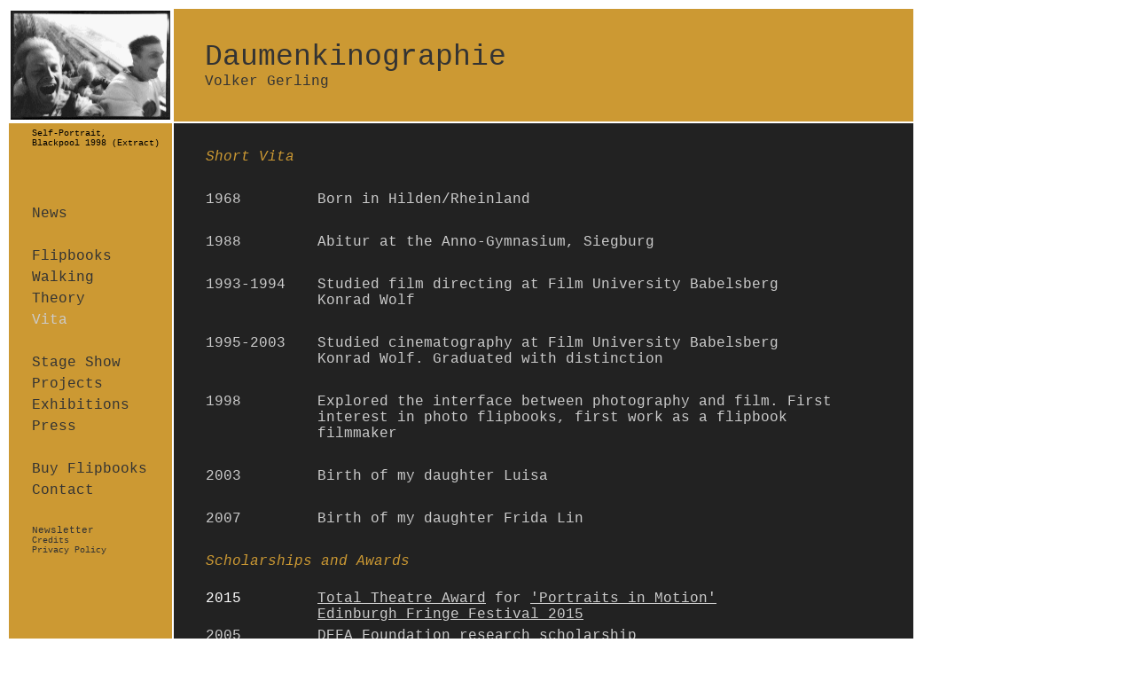

--- FILE ---
content_type: text/html
request_url: https://www.daumenkinographie.de/english/vita.html
body_size: 1472
content:
<!DOCTYPE html PUBLIC "-//W3C//DTD HTML 4.01 Transitional//EN">
<html>
<head>
  <meta content="text/html; charset=ISO-8859-1"
 http-equiv="content-type">
  <title>Daumenkinographie Volker Gerling / Vita</title>
  <link rel="stylesheet" href="daumenkinographie.css">
</head>
<body style="font-family: courier new;">
<table style="text-align: left; width: 100%;" border="0" cellpadding="2"
 cellspacing="2">
  <tbody>
    <tr style="color: rgb(0, 0, 0);">
      <td style="vertical-align: top; width: 180px; text-align: center;"><img
 alt="daumenkino" src="Animation/selbstportrait.gif"
 style="border: 0px solid ; width: 180px; height: 123px;"><br>
      </td>
      <td
 style="vertical-align: middle; padding-left: 35px; padding-right: 25px; text-align: left; background-color: rgb(204, 153, 51);"><big
 style="color: rgb(51, 51, 51);"><big><big><big><a href="index.html"
 class="titel">Daumenkinographie</a></big><a name="top1"></a></big></big></big><br
 style="color: rgb(51, 51, 51);">
      <span style="color: rgb(51, 51, 51);">Volker Gerling</span><br>
      </td>
    </tr>
    <tr>
      <td
 style="vertical-align: top; width: 180px; background-color: rgb(204, 153, 51);">
      <table style="text-align: left; width: 100%; margin-left: 20px;"
 class="menu" border="0" cellpadding="2" cellspacing="2">
        <tbody>
          <tr>
            <td style="vertical-align: top;"><font size="-2">Self-Portrait,<br>
Blackpool 1998 (Extract)<br>
            <br>
            </font></td>
          </tr>
          <tr>
            <td style="vertical-align: top;"><br>
            </td>
          </tr>
          <tr>
            <td style="vertical-align: top;"><br>
            </td>
          </tr>
          <tr>
            <td style="vertical-align: top;"><a href="aktuelles.html">News</a>
            </td>
          </tr>
          <tr>
            <td style="vertical-align: top;"><br>
            </td>
          </tr>
          <tr style="color: rgb(51, 51, 51);">
            <td style="vertical-align: top;"><a
 href="Daumenkinos/daumenkinos.html">Flipbooks</a><br>
            </td>
          </tr>
          <tr>
            <td valign="top"><a href="Wanderschaft/berlin_basel.html">Walking</a></td>
          </tr>
          <tr style="color: rgb(51, 51, 51);">
            <td style="vertical-align: top;"><a
 href="Theorie/theorie.html">Theory</a><br>
            </td>
          </tr>
          <tr>
            <td style="vertical-align: top;"><span
 style="color: rgb(204, 204, 204);">Vita</span></td>
          </tr>
          <tr style="color: rgb(51, 51, 51);">
            <td style="vertical-align: top;"> <br>
            </td>
          </tr>
          <tr style="color: rgb(51, 51, 51);">
            <td style="vertical-align: top;"><a
 href="buehnenprogramm.html">Stage Show</a> </td>
          </tr>
          <tr style="color: rgb(51, 51, 51);">
            <td style="vertical-align: top;"><span
 style="color: rgb(204, 204, 204);"></span> <a href="projekte.html">Projects</a><br>
            </td>
          </tr>
          <tr>
            <td style="vertical-align: top;"><a
 href="ausstellungen.html">Exhibitions</a> </td>
          </tr>
          <tr style="color: rgb(51, 51, 51);">
            <td style="vertical-align: top;"><a
 href="Presse/presse.html">Press</a><br>
            </td>
          </tr>
          <tr>
            <td style="vertical-align: top;"><br>
            </td>
          </tr>
          <tr>
            <td valign="top"><a href="kaufen.html">Buy Flipbooks</a><br>
            </td>
          </tr>
          <tr style="color: rgb(51, 51, 51);">
            <td style="vertical-align: top;"><a href="kontakt.html">Contact</a><br>
            </td>
          </tr>
          <tr>
            <td valign="top"><br>
            </td>
          </tr>
          <tr>
            <td valign="top"><font><font><a
 href="mailto:volker@daumenkinographie.de?subject=Newsletter-Bestellung%20"><small><small>Newsletter</small></small></a><br>
            <a href="impressum.html"><font size="-2">Credits</font></a><br>
            </font></font><font><font><font><font><a
 href="impressum.html"><font size="-2">Privacy Policy</font></a></font></font></font></font><br>
            </td>
          </tr>
        </tbody>
      </table>
      <br>
      </td>
      <td
 style="vertical-align: top; padding-left: 32px; padding-top: 25px; background-color: rgb(34, 34, 34);"
 class="infoschrift">
      <table
 style="text-align: left; color: white; width: 90%; height: 500px;"
 cellpadding="2" cellspacing="2">
        <tbody>
          <tr style="color: rgb(204, 204, 204);">
            <td colspan="2" style="vertical-align: top; width: 120px;"><span
 style="font-style: italic; color: rgb(204, 153, 51);">Short Vita</span><br>
            </td>
          </tr>
          <tr>
            <td style="vertical-align: top; width: 120px;"><br>
            </td>
            <td style="vertical-align: top;"><br>
            </td>
          </tr>
          <tr>
            <td
 style="vertical-align: top; color: rgb(204, 204, 204); width: 120px;">1968<br>
            </td>
            <td style="vertical-align: top; color: rgb(204, 204, 204);">Born
in Hilden/Rheinland<br>
            </td>
          </tr>
          <tr>
            <td
 style="vertical-align: top; color: rgb(204, 204, 204); width: 120px;">&nbsp;<br>
            </td>
            <td style="vertical-align: top; color: rgb(204, 204, 204);"><br>
            </td>
          </tr>
          <tr>
            <td
 style="vertical-align: top; color: rgb(204, 204, 204); width: 120px;">1988<br>
            </td>
            <td style="vertical-align: top; color: rgb(204, 204, 204);">Abitur
at the Anno-Gymnasium, Siegburg<br>
            </td>
          </tr>
          <tr>
            <td
 style="vertical-align: top; color: rgb(204, 204, 204); width: 120px;"><br>
            </td>
            <td style="vertical-align: top; color: rgb(204, 204, 204);"><br>
            </td>
          </tr>
          <tr>
            <td
 style="vertical-align: top; color: rgb(204, 204, 204); width: 120px;">1993-1994<br>
            </td>
            <td style="vertical-align: top; color: rgb(204, 204, 204);">Studied
film directing at Film University Babelsberg Konrad Wolf<br>
            </td>
          </tr>
          <tr>
            <td
 style="vertical-align: top; color: rgb(204, 204, 204); width: 120px;"><br>
            </td>
            <td style="vertical-align: top; color: rgb(204, 204, 204);"><br>
            </td>
          </tr>
          <tr>
            <td
 style="vertical-align: top; color: rgb(204, 204, 204); width: 120px;">1995-2003<br>
            </td>
            <td style="vertical-align: top; color: rgb(204, 204, 204);">Studied
cinematography at Film University Babelsberg Konrad Wolf. Graduated
with distinction<br>
            </td>
          </tr>
          <tr>
            <td
 style="vertical-align: top; color: rgb(204, 204, 204); width: 120px;"><br>
            </td>
            <td style="vertical-align: top; color: rgb(204, 204, 204);"><br>
            </td>
          </tr>
          <tr>
            <td
 style="vertical-align: top; color: rgb(204, 204, 204); width: 120px;">1998<br>
            </td>
            <td style="vertical-align: top; color: rgb(204, 204, 204);">Explored
the interface between photography and film. First interest in photo
flipbooks, first work as a flipbook filmmaker <br>
            </td>
          </tr>
          <tr>
            <td valign="top"><br>
            </td>
            <td valign="top"><br>
            </td>
          </tr>
          <tr>
            <td valign="top"><font color="#cccccc">2003<br>
            </font></td>
            <td valign="top"><font color="#cccccc">Birth of my daughter
Luisa<br>
            </font></td>
          </tr>
          <tr>
            <td valign="top"><font color="#cccccc"><br>
            </font></td>
            <td valign="top"><font color="#cccccc"><br>
            </font></td>
          </tr>
          <tr>
            <td valign="top"><font color="#cccccc">2007<br>
            </font></td>
            <td valign="top"><font color="#cccccc">Birth of my daughter
Frida Lin<br>
            </font></td>
          </tr>
          <tr>
            <td style="vertical-align: top;"><br>
            </td>
            <td style="vertical-align: top;"><br>
            </td>
          </tr>
          <tr>
            <td colspan="2" style="vertical-align: top;"><span
 style="font-style: italic; color: rgb(204, 153, 51);">Scholarships and
Awards<br>
            <br>
            </span> </td>
          </tr>
          <tr>
            <td style="vertical-align: top;">2015<br>
            </td>
            <td style="vertical-align: top;"><font color="#cccccc"><font
 color="#cc9933"><u><a
 href="http://totaltheatre.org.uk/total-theatre-awards/">Total Theatre
Award</a></u></font> for <font color="#cc9933"><u><a
 href="http://daumenkinographie.de/english/buehnenprogramm.html">'Portraits
in Motion'</a></u></font><br>
            </font><font color="#cc9933"><u><a
 href="http://festival15.summerhall.co.uk/event/portraits-in-motion/">Edinburgh
Fringe Festival 2015</a></u></font><br>
            </td>
          </tr>
          <tr>
            <td valign="top"><font color="#cccccc">2005<br>
            </font> </td>
            <td valign="top"><font color="#cccccc">DEFA Foundation
research scholarship<br>
            </font></td>
          </tr>
          <tr>
            <td style="vertical-align: top; color: rgb(204, 204, 204);">2004<br>
            </td>
            <td style="vertical-align: top; color: rgb(204, 204, 204);">Working
scholarship from the StiftungKulturfonds <br>
            </td>
          </tr>
          <tr>
            <td style="vertical-align: top;"><br>
            </td>
            <td style="vertical-align: top;"><br>
            </td>
          </tr>
          <tr>
            <td style="vertical-align: top;"><br>
            </td>
            <td style="vertical-align: top; text-align: right;"><a
 href="#top1"><font size="-2">back</font></a><br>
            </td>
          </tr>
          <tr>
            <td style="vertical-align: top;"><br>
            </td>
            <td style="vertical-align: top;"><br>
            </td>
          </tr>
          <tr>
            <td style="vertical-align: top;"><br>
            </td>
            <td style="vertical-align: top;"><br>
            </td>
          </tr>
        </tbody>
      </table>
      </td>
    </tr>
  </tbody>
</table>
<br>
<br>
</body>
</html>


--- FILE ---
content_type: text/css
request_url: https://www.daumenkinographie.de/english/daumenkinographie.css
body_size: 174
content:
body {
	font-family: "Courier New", Courier, "Times New Roman", serif;
	font-size: medium;
	color: black;
	border-color: white;
	text-decoration: none;
	border-width: 2px;
	font-weight: bold;
	text-align: left;
	background-color: white;
	width: 1024px;
}



td.infoschrift {color: white;}



/* Links */
a {
	color:rgb(204,204,204);
	text-decoration:none;
	font-style:normal;
}
a:hover {
	color:rgb(204,153,51);
}


/* Links im Menü */
table.menu a {
	color:rgb(51,51,51);
	text-decoration:none;
}
table.menu a:hover {
	color:rgb(204,204,204);
	text-decoration:none;
}

/* Links Titel */
a.titel {
	color:rgb(51,51,51);
	text-decoration:none;
}
a.titel:hover {
	color:rgb(204,204,204);
	text-decoration:none;
}

